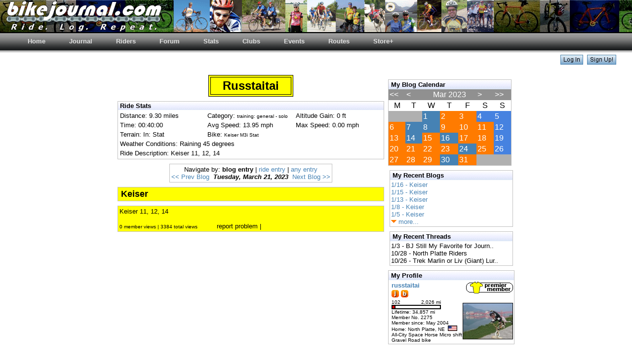

--- FILE ---
content_type: text/html
request_url: https://bikejournal.com/blog.asp?rname=russtaitai&cdate=3/21/2023
body_size: 23725
content:
<!DOCTYPE html PUBLIC "-//W3C//DTD XHTML 1.0 Transitional//EN" "http://www.w3.org/TR/xhtml1/DTD/xhtml1-transitional.dtd">
<html>

<HEAD>


<TITLE>Russtaitai - russtaitai's bikejournal.com blog</TITLE>

<style type="text/css">
  body {
          background-image: url("https://c1.staticflickr.com/5/4330/36076726791_f515316b46_z.jpg");
          background-repeat: repeat;
          background-attachment: fixed;
  }
    v\:* {
      behavior:url(#default#VML);
    }
</style>


<!--show more blogs option-->
<script type="text/javascript">
    function showMoreBlogs(d,e) {
      if(d.length < 1) { return; }
      document.getElementById(d).style.display = "block";
      document.getElementById(e).style.display = "none";
    }
    function showLessBlogs(d,e) {
      if(d.length < 1) { return; }
      document.getElementById(d).style.display = "none";
      document.getElementById(e).style.display = "block";
    }
    function showCalendar(d,e) {
      if(d.length < 1) { return; }
      document.getElementById(d).style.display = "block";
      document.getElementById(e).style.display = "none";
    }
</script>

<script>
  (function(i,s,o,g,r,a,m){i['GoogleAnalyticsObject']=r;i[r]=i[r]||function(){
  (i[r].q=i[r].q||[]).push(arguments)},i[r].l=1*new Date();a=s.createElement(o),
  m=s.getElementsByTagName(o)[0];a.async=1;a.src=g;m.parentNode.insertBefore(a,m)
  })(window,document,'script','https://www.google-analytics.com/analytics.js','ga');

  ga('create', 'UA-85195738-1', 'auto');
  ga('send', 'pageview');

</script>
</HEAD>

<script language=JavaScript1.2>
var browserType = "version 3";
</script>
<script language="JavaScript1.2" src="include/check_javascript_support.js"></script>
<script language=JavaScript1.2>
if (browserType == "version4") document.write ('');
</script>
<BODY bgColor=#ffffff leftmargin=0 topmargin=0 rightmargin=0> 
<link rel="stylesheet" type="text/css" href="include/bikej_blue.css" media="all">
<link rel="stylesheet" type="text/css" href="menu/menu_style.css" media="all">
<table STYLE="background-image: url('images/logo/bikej_banner_color_1002.gif');" border=0 cellPadding=0 cellSpacing=0 width=100%>
  <tr height=65 valign=center>
    <td width=10>&nbsp;</td>
    <td align=left><img src="images/logo/bikej_chain_logo_bottom_white_june_2005_sm.gif"></td>
  </tr>
</table>

<table border=0 bgcolor=#000000 cellpadding=0 cellspacing=0 width=100%>
<tr><td height=2></td></tr>
</table>

<div>
<ul class="menu">
<li class="top"><a href="index.asp" target="_self" class="top_link"><span>Home</span></a>
</li>
<li class="top"><a href="index.asp" target="_self" class="top_link"><span>Journal</span></a>
</li>
<li class="top"><a href="index.asp" target="_self" class="top_link"><span>Riders</span></a>
</li>
<li class="top"><a href="forum.asp?activeOrder=1" target="_self" class="top_link"><span>Forum</span></a>
</li>
<li class="top"><a href="population.asp" target="_self" class="top_link"><span>Stats</span></a>
</li>
<li class="top"><a href="index.asp" target="_self" class="top_link"><span>Clubs</span></a>
</li>
<li class="top"><a href="index.asp" target="_self" class="top_link"><span>Events</span></a>
</li>
<li class="top"><a href="index.asp" target="_self" class="top_link"><span>Routes</span></a>
</li>
<li class="top"><a href="store.asp" target="_self" class="top_link"><span>Store+</span></a>
<ul class="sub">
<li><a href="store.asp" target="_self">visit store</a></li>
<li><a href="links.asp" target="_self">view links</a></li>

<li><a href="http://www.wunderground.com" target="_blank">local weather</a></li>
         
<li><a href="faq.asp" target="_self">FAQ</a></li>
<li><a href="bikejournal_logos.asp" target="_self">banners</a></li>
<li><a href="contact.asp" target="_self">contact us</a></li>
<li><a href="about.asp" target="_self">about us</a></li>
<li class="yellow"><a href="premier.asp" target="_self">premier status</a></li>
<li><a href="calories_calc.asp?firstTime=1" target="_blank">calc calories</a></li>
</ul>
</li>
</ul>
</div>
<span style='font-family:Arial'>
<script type="text/javascript">
    function showLogin(d,e) {
      if(d.length < 1) { return; }
      document.getElementById(d).style.display = "block";
      document.getElementById(e).style.display = "none";
    }
</script>
<table border=0 bgcolor=white cellpadding=0 cellspacing=0 width=100%>
<form name="logon" action="login.asp" method="POST">
<tr><td height=4></td></tr>
<tr><td align=right width=100%>
<div id="loginbuttons"
     style="display:block;">
     <a href="javascript:showLogin('login', 'loginbuttons')"><img src="../images/site/log_in_button.jpg" border=0></a>&nbsp;&nbsp;<a href="http://www.bikejournal.com/signup.asp" title="Start logging your rides today!"><img src="../images/site/sign_up_button.jpg" border=0></a>&nbsp;&nbsp;&nbsp;&nbsp;&nbsp;&nbsp;&nbsp;&nbsp;
</div>
<div id="login"
     style="display:none;">

     <table><tr><td><font size=-1>Username: <input type=text size=10 TABINDEX=1 id=txtUsername name=txtUsername ><br>Password: <input TABINDEX=2 type=password size=10 id=txtPassword name=txtPassword ></td><td valign=top><INPUT type="image" TABINDEX=3 src="../images/site/log_in_button.jpg" value="Log In" id=submit_login name=submit_login>&nbsp;&nbsp;&nbsp;&nbsp;&nbsp;&nbsp;&nbsp;&nbsp; 

<input type=hidden id=lastPage name=lastPage value=blog.asp>
<input type=hidden id=gotoPage name=gotoPage value=1>

     </td></tr>
     </form>
     </table>
</div>
</td></tr>
</table>

<P>
<table align=center valign=top border=0 cellPadding=1 cellSpacing=0 width=800>
 <TBODY valign=top>
  <tr valign=top>

<!--start of left column-->
    <td valign=top  align=center width=550>
    

<!--display blog title-->
      <table border=1 cellpadding=3 cellspacing=3 bordercolor=#000000 bgcolor=#FFFF00><tr><td align=center style="font-family:Comic Sans MS, Arial, Helvetica, sans-serif">
      <b><font size=+2><font color=#000000>&nbsp;&nbsp;&nbsp;Russtaitai&nbsp;&nbsp;&nbsp;</font></b>
     
      </td></tr></table>
<!--end of blog title box-->

      

<table border=0 valign=top><tr><td height=3></td></tr></table>

<!--was 2nd left row-->
  
<!--ride stats-->
  <table valign=top bgColor=#ffffff width=540 cellspacing=0 cellpadding=1 align=center class=smbordergrey>
  <tr valign=top class=sm><td valign=top width=540 align=left background="images/site/blue_fade.gif">&nbsp;<font size=-1><a name="ride"><b>Ride Stats</b></font></td></tr>
  <tr valign=top><td>
    <table><tr valign=top class=sm>
    
      <!--<td>
      <table border=1><tr><td><div id="map" style="margin-height:0px;width:250px;height:250px;"></td></tr></table>
      </td>-->
      

         <td width=180><font size=-1> 
          
            Distance:
            9.30 miles
           
        </td>
        
         <td width=180><font size=-1> 
          
              Category: <font size=-2>training: general -
                    solo 
                </font>
             
        </td>
        
         <td width=180><font size=-1> 
          
            Altitude Gain:
             0 ft
            
        </td>
         </tr><tr class=sm>
         <td width=180><font size=-1> 
          
               Time: 00:40:00
        </td>
        
         <td width=180><font size=-1> 
          
            Avg Speed: 
            13.95 mph
            
        </td>
        
         <td width=180><font size=-1> 
          
            Max Speed:
            0.00 mph
            
        </td>
         </tr><tr class=sm>
         <td width=180><font size=-1> 
          
             Terrain: In: Stat
        </td>
        
         <td width=180><font size=-1> 
          
             Bike: <font size=-2>Keiser&nbsp;M3i&nbsp;Stat</font>

           
        </td>
        
  <!--weather conditions-->
  
  <tr><td colspan=3><font size=-1>Weather Conditions: Raining 45 degrees</td></tr>
  
  <tr><td colspan=3><font size=-1>Ride Description: Keiser 11, 12, 14</td></tr>
  
   </table>
   </td></tr>
   </table>
  
<table border=0 valign=top><tr><td height=3></td></tr></table>
<!--navigation menu-->
<table bgColor=#ffffff class=smbordergrey><tr valign=top><td align=center><font size=-1>
Navigate by: <b>blog entry</b> | <a href="blog.asp?navigate=ride&cdate=3/21/2023&rname=russtaitai">ride entry</a> |  <a href="blog.asp?navigate=any&cdate=3/21/2023&rname=russtaitai">any entry</a><br>

      <!--just added-->
      <!--prev, next and current entries-->
      
      <font size=-1><a href="blog.asp?cdate=3/20/2023&navigate=blog&rname=russtaitai"><< Prev Blog</a>&nbsp;&nbsp;<i><b>Tuesday, March 21, 2023</i></b>&nbsp;&nbsp;<a href="blog.asp?cdate=3/22/2023&navigate=blog&rname=russtaitai">Next Blog >></a></font>
      
  </td></tr></table> <!--just added-->
<!--end of navigation menu-->


<!--blog entry title-->
        
             <table border=0 valign=top><tr><td height=3></td></tr></table>
             <table valign=top bgColor=#ffffff width=540 cellspacing=0 cellpadding=3 align=center class=smbordergrey>
              <tr valign=top bgcolor=#FFFF00 class=sm><td style="font-family:Comic Sans MS, Arial, Helvetica, sans-serif" align=left colspan=2>&nbsp;<a name="blog"><font size=+1><b><font color=#000000>Keiser</b></font></td></tr>
             </table>
            
<!--end of blog entry title-->

<!--blog options when viewing your blog-->
     
<!--end of blog options when viewing your blog-->


<!--blog entry text and pictures-->
  <table border=0 valign=top><tr><td height=3></td></tr></table>
  <table valign=top bgColor=#ffffff width=540 cellspacing=0 cellpadding=3 align=center class=smbordergrey>
  <tr valign=top bgcolor=#FFFF00><td style="text-align:justify;font-family:Comic Sans MS, Arial, Helvetica, sans-serif" colspan=2 valign=top>



  <!--text-->
  <font size=-1>
  

  <font color=#000000>
  Keiser 11, 12, 14</font> 

  

  <!--options--><br><br><font size=-2 color=#000000>0 member views | 3384 total views&nbsp;</font>
&nbsp;&nbsp;&nbsp;&nbsp;&nbsp;&nbsp;&nbsp;<font color=#000000> <a href="mailto:admin@bikejournal.com?subject=issue on russtaitai's blog"><font color=#000000>report problem</a> | <font color=#000000> 

</td></tr></table>

<!--end of blog entry text and pictures-->



  <!--comments-->
  <table valign=top bgColor=#ffffff width=540 cellspacing=0 cellpadding=3 align=center class=sm>
  <tr><a name="commentSection"><td align=left class=sm><font size=-1>
  
  </td></tr>
  
  </table>
  

<!--show comments-->



</td>
<!--end of left column-->

<!--thin space between columns-->
    <td valign=top width=2>&nbsp;</td>
<!--thin space between columns-->

<!--start of right column-->
    <td valign=top width=250>


<div id="showCalendarImage"
     style=display:none;">
<a href="javascript:showCalendar('useCalendar', 'showCalendarImage')"><img border=0 src="images/site/calendar1.gif"></a>
</div>

<div id="useCalendar"
     style="display:block;">
<table border=0 valign=top><tr><td height=3></td></tr></table>
<table cellspacing=0 cellpadding=2 width=250 class=smbordergrey>

<tr class=sm valign=top><td align=left valign=top colspan=7 background="images/site/blue_fade.gif">&nbsp;<font size=-1><a name="profile"><b>My Blog Calendar</b></font> 
<tr bgcolor=#909090><td><a href="blog.asp?rname=russtaitai&cdate=3/1/2022&forceNextBlog=1" title="2022"><font color=#ffffff><<</a></td><td><a href="blog.asp?rname=russtaitai&cdate=2/1/2023&forceNextBlog=1" title="February"><font color=#ffffff><</a></td><td align=center colspan=3><font color=#ffffff>Mar&nbsp;2023</td><td><a href="blog.asp?rname=russtaitai&cdate=4/1/2023&forceNextBlog=1" title="April"><font color=#ffffff>></a></td><td><a href="blog.asp?rname=russtaitai&cdate=3/1/2024&forceNextBlog=1" title="2024"><font color=#ffffff>>></a></td></tr>


<tr align=center><td>M</td><td>T</td><td>W</td><td>T</td><td>F</td><td>S</td><td>S</td></tr>

    <tr>
  
        <td align=left valign=top bgcolor=#b0b0b0>&nbsp;</td>
        
        <td align=left valign=top bgcolor=#b0b0b0>&nbsp;</td>
        
    <td align=left valign=top class=dark><font color=#ffffff>1</font></a></td> 
   
        <td bgColor=#ff7b00><a href="blog.asp?rname=russtaitai&cdate=3/2/2023" title="Keiser"><font color=#ffffff>2</font></a></td> 
        
        <td bgColor=#ff7b00><a href="blog.asp?rname=russtaitai&cdate=3/3/2023" title="Keiser"><font color=#ffffff>3</font></a></td> 
        
    <td align=left valign=top class=vdark><font color=#ffffff>4</font></a></td> 
   
    <td align=left valign=top class=vdark><font color=#ffffff>5</font></a></td> 
   
      </tr>
    
      <tr>
    
        <td bgColor=#ff7b00><a href="blog.asp?rname=russtaitai&cdate=3/6/2023" title="Giant Liv"><font color=#ffffff>6</font></a></td> 
        
    <td align=left valign=top class=dark><font color=#ffffff>7</font></a></td> 
   
    <td align=left valign=top class=dark><font color=#ffffff>8</font></a></td> 
   
        <td bgColor=#ff7b00><a href="blog.asp?rname=russtaitai&cdate=3/9/2023" title="Keiser"><font color=#ffffff>9</font></a></td> 
        
        <td bgColor=#ff7b00><a href="blog.asp?rname=russtaitai&cdate=3/10/2023" title="Keiser"><font color=#ffffff>10</font></a></td> 
        
        <td bgColor=#ff7b00><a href="blog.asp?rname=russtaitai&cdate=3/11/2023" title="Keiser"><font color=#ffffff>11</font></a></td> 
        
    <td align=left valign=top class=vdark><font color=#ffffff>12</font></a></td> 
   
      </tr>
    
      <tr>
    
        <td bgColor=#ff7b00><a href="blog.asp?rname=russtaitai&cdate=3/13/2023" title="Keiser"><font color=#ffffff>13</font></a></td> 
        
    <td align=left valign=top class=dark><font color=#ffffff>14</font></a></td> 
   
        <td bgColor=#ff7b00><a href="blog.asp?rname=russtaitai&cdate=3/15/2023" title="Keiser"><font color=#ffffff>15</font></a></td> 
        
    <td align=left valign=top class=dark><font color=#ffffff>16</font></a></td> 
   
        <td bgColor=#ff7b00><a href="blog.asp?rname=russtaitai&cdate=3/17/2023" title="Keiser"><font color=#ffffff>17</font></a></td> 
        
        <td bgColor=#ff7b00><a href="blog.asp?rname=russtaitai&cdate=3/18/2023" title="Keiser"><font color=#ffffff>18</font></a></td> 
        
    <td align=left valign=top class=vdark><font color=#ffffff>19</font></a></td> 
   
      </tr>
    
      <tr>
    
        <td bgColor=#ff7b00><a href="blog.asp?rname=russtaitai&cdate=3/20/2023" title="Keiser"><font color=#ffffff>20</font></a></td> 
        
        <td bgColor=#ff7b00><a href="blog.asp?rname=russtaitai&cdate=3/21/2023" title="Keiser"><font color=#ffffff>21</font></a></td> 
        
        <td bgColor=#ff7b00><a href="blog.asp?rname=russtaitai&cdate=3/22/2023" title="Keiser"><font color=#ffffff>22</font></a></td> 
        
        <td bgColor=#ff7b00><a href="blog.asp?rname=russtaitai&cdate=3/23/2023" title="Keiser"><font color=#ffffff>23</font></a></td> 
        
    <td align=left valign=top class=dark><font color=#ffffff>24</font></a></td> 
   
        <td bgColor=#ff7b00><a href="blog.asp?rname=russtaitai&cdate=3/25/2023" title="Keiser"><font color=#ffffff>25</font></a></td> 
        
    <td align=left valign=top class=vdark><font color=#ffffff>26</font></a></td> 
   
      </tr>
    
      <tr>
    
        <td bgColor=#ff7b00><a href="blog.asp?rname=russtaitai&cdate=3/27/2023" title="Keiser"><font color=#ffffff>27</font></a></td> 
        
        <td bgColor=#ff7b00><a href="blog.asp?rname=russtaitai&cdate=3/28/2023" title="Keiser"><font color=#ffffff>28</font></a></td> 
        
        <td bgColor=#ff7b00><a href="blog.asp?rname=russtaitai&cdate=3/29/2023" title="Keiser"><font color=#ffffff>29</font></a></td> 
        
    <td align=left valign=top class=dark><font color=#ffffff>30</font></a></td> 
   
        <td bgColor=#ff7b00><a href="blog.asp?rname=russtaitai&cdate=3/31/2023" title="Keiser"><font color=#ffffff>31</font></a></td> 
        
          <td align=left valign=top bgcolor=#b0b0b0>&nbsp;</td>
          
          <td align=left valign=top bgcolor=#b0b0b0>&nbsp;</td>
          
  </tr>
</table>
</div>


  <table border=0 valign=top><tr><td height=3></td></tr></table>
  <table bgColor=#ffffff width=250 cellspacing=0 cellpadding=2 align=center class=smbordergrey>
    <tr class=sm valign=top><td align=left valign=top background="images/site/blue_fade.gif">&nbsp;<font size=-1><a name="profile"><b>My Recent Blogs</b></font></td></tr>
        <tr><td><font size=-1>
   
          <a href="blog.asp?blogID={33DA0E89-2F43-4F8E-9D7A-DF0CD4B0CF9D}&rname=russtaitai" title="go to blog"> 1/16 - Keiser </a>
          
          <br>
          
          <a href="blog.asp?blogID={9900638A-8C92-4D03-8DB4-CCFA9BB247C3}&rname=russtaitai" title="go to blog"> 1/15 - Keiser </a>
          
          <br>
          
          <a href="blog.asp?blogID={642D1929-AB06-4A8A-BC2E-F471F6F5FCCA}&rname=russtaitai" title="go to blog"> 1/13 - Keiser </a>
          
          <br>
          
          <a href="blog.asp?blogID={8F98D046-7882-4279-A69B-CD8B306E7B14}&rname=russtaitai" title="go to blog"> 1/8 - Keiser </a>
          
          <br>
          
          <a href="blog.asp?blogID={98A9A1C5-B3D6-44FC-BE45-CC6B41EA76F9}&rname=russtaitai" title="go to blog"> 1/5 - Keiser </a>
          
          <br>
          

<div id="showBlogsLink"
     style=display:block;">
<a href="javascript:showMoreBlogs('moreBlogInfo', 'showBlogsLink')"><img border=0 src="images/site/icons/nav_arrow_down.gif">&nbsp;more...</a>
</div>

<div id="moreBlogInfo"
     style="display:none;">
<a href="javascript:showLessBlogs('moreBlogInfo', 'showBlogsLink')"><img border=0 src="images/site/icons/nav_arrow_down.gif">&nbsp;hide</a><br>
      
          <a href="blog.asp?blogID={4E62C98C-DAAF-4818-AE89-F951E8A8EEA6}&rname=russtaitai" title="go to blog"> 1/2 - Keiser </a>
          
          <br>
          
          <a href="blog.asp?blogID={20B2869F-3750-4322-B9EE-7688BF661A69}&rname=russtaitai" title="go to blog"> 1/1 - Keiser </a>
          
          <br>
          
          <a href="blog.asp?blogID={A41237E7-C686-4A5D-9C39-89CED1B41FF1}&rname=russtaitai" title="go to blog"> 12/30 - Keiser </a>
          
          <br>
          
          <a href="blog.asp?blogID={DBFE1C3C-AA10-4F4A-BBDA-FEF0DBC40B01}&rname=russtaitai" title="go to blog"> 12/29 - (untitled) </a>
          
          <br>
          
          <a href="blog.asp?blogID={571D7DD6-3DB1-479B-B711-FDDC606FAA34}&rname=russtaitai" title="go to blog"> 12/26 - Space Horse </a>
          
          <br>
          
          <a href="blog.asp?blogID={B9788C7B-3325-4A7B-BF43-B75F8517D6AF}&rname=russtaitai" title="go to blog"> 12/14 - Keiser </a>
          
          <br>
          
          <a href="blog.asp?blogID={C9158066-39BA-448E-832B-CFED3C091B3F}&rname=russtaitai" title="go to blog"> 12/13 - Keiser </a>
          
          <br>
          
          <a href="blog.asp?blogID={C3C6EF92-594A-44F3-80FB-BAF8E0BCD5E9}&rname=russtaitai" title="go to blog"> 12/10 - Keiser </a>
          
          <br>
          
          <a href="blog.asp?blogID={50206542-5C3F-4989-B9A4-8B7B3B767DED}&rname=russtaitai" title="go to blog"> 10/11 - Space Horse </a>
          
          <br>
          
          <a href="blog.asp?blogID={7AD5B70E-1A1A-4AB7-8FA6-DEEEFC4A718F}&rname=russtaitai" title="go to blog"> 10/10 - Space Horse </a>
          
          <br>
          
</div>
          </td></tr>
        </table>
      
  <table border=0 valign=top><tr><td height=3></td></tr></table>
  <table bgColor=#ffffff width=250 cellspacing=0 cellpadding=2 align=center class=smbordergrey>
    <tr class=sm valign=top><td align=left valign=top background="images/site/blue_fade.gif">&nbsp;<font size=-1><a name="profile"><b>My Recent Threads</b></font></td></tr>
    <tr class=sm><td>
    <font size=-1>1/3 - BJ Still My Favorite for Journ..<br> 
      <font size=-1>10/28 - North Platte Riders<br> 
      <font size=-1>10/26 - Trek Marlin or Liv (Giant) Lur..<br> 
      
    </td></tr>
    </table>
  

  <table border=0 valign=top><tr><td height=3></td></tr></table>
     <table bgColor=#ffffff width=250 cellspacing=0 cellpadding=2 align=center class=smbordergrey>
     <tr class=sm valign=top><td align=left valign=top background="images/site/blue_fade.gif">&nbsp;<font size=-1><a name="profile"><b>My Profile</b></font> 


     </td></tr>
     <tr><td>

    
     <table width=250 cellspacing=0 cellpadding=0 valign=top>
      <tr><td>&nbsp;</td><td align=left><strong><font size=-1>
      
        <a href="profiles.asp?rname=russtaitai" title="view detailed profile">russtaitai</a>
      
      <!--<tr><td></td><td align=left>-->
       <td rowspan=10 valign=top align=right>
       <a href="premier.asp"><img border=0 src="images/buttons/premier_member.gif" alt="click to learn more about premier membership"></a><br><br>
      
      <a href="images/russtaitainew biker copy.jpg" target="bike"><img alt="click to enlarge" border=1 style="border-color: #000000" align=right src="images/thumb/thumb_russtaitainew biker copy.jpg"></a> 
    
    <!--</td></tr>-->
       </td></tr>


<tr><td></td><td align=left>
    
       <a href="journal_public.asp?rname=russtaitai"><img border=0 src="images/site/icons/journal_button_sm.gif" alt="view my journal" title="view my journal"></a>
    
     <img border=0 src="images/site/icons/blog_button_sm.gif">
   

    </td>
  </tr>

    
    <tr><td></td><td align=left>
      <table width=100 cellspacing=0 cellpadding=0><tr>
      
        <td align=left width=50><font size=-2>102</td>
        <td align=right width=50><font size=-2>2,026 mi </td>
      
      </tr></table>
    </td></tr>


    <tr><td></td><td height=5 align=left>
      <table height=5 width=100 border=1 bordercolor=black cellspacing=0 cellpadding=0><tr>
         
           <td height=5 width=5.04935834155972 bgColor=#FF0000></td>
           <td height=5 width=94.9506416584403 bgColor=white></td>
         
      </tr></table>
    </td></tr>
    

      <tr><td></td><td align=left><font size=-2>Lifetime: 34,857 mi
           </td></tr>
      <tr><td></td><td align=left><font size=-2>Member No. 2275</td></tr>
      <tr><td></td><td align=left><font size=-2>Member since: May&nbsp;2004</td></tr>
      <tr><td></td><td align=left><font size=-2>Home:  North Platte,&nbsp;NE&nbsp; <img src="images/flags/USA.gif" border=1 height=9></td></tr>
      <tr><td></td><td align=left><font size=-2>All-City&nbsp;Space Horse Micro shift<br>Gravel Road bike</td></tr>

      

    </table></td></tr>
    </table>



  


<!--end of right column-->
    </td></tr>
<!--end of right column-->


  </table>

  </TBODY>
  </table>
  </P>
    <table align=center width=75%>
   <tr><td align=center>
    <font size=-2>The views expressed here are those of this author only and do not necessarily represent the views of, and should not be attributed to, bikejournal.com's owners.  All blogs must follow the terms set forth in the <a href="blog_agreement.asp">blog agreement</a>.  Report any problems to the <a href="mailto:admin@bikejournal.com?subject=blog issue">web administrator</a>.<br>
                  Copyright � 2001-2026 bikejournal.com &nbsp;|&nbsp; All rights reserved</font>
   </td></tr>
  </table>
 </BODY>
</HTML>
